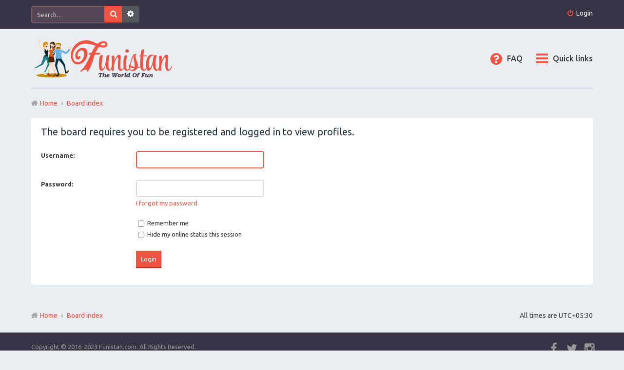

--- FILE ---
content_type: text/html; charset=UTF-8
request_url: https://www.funistan.com/memberlist.php?mode=viewprofile&u=50&sid=1cf22942b78b808d4db43366140cf481
body_size: 3872
content:
<!DOCTYPE html>
<html dir="ltr" lang="en-gb">
<head>
<meta charset="utf-8" />
<meta name="viewport" content="width=device-width, initial-scale=1" />
<link rel="icon" href="images/funistan.ico" type="image/x-icon" />
<link rel="shortcut icon" href="images/funistan.ico" type="image/x-icon" />

<title>Funistan.com - Login</title>

	<link rel="alternate" type="application/atom+xml" title="Feed - Funistan.com" href="/feed?sid=3862f06123c108296a7d7e5573c3d8f4">		<link rel="alternate" type="application/atom+xml" title="Feed - All forums" href="/feed?sid=3862f06123c108296a7d7e5573c3d8f4?mode=forums">	<link rel="alternate" type="application/atom+xml" title="Feed - New Topics" href="/feed?sid=3862f06123c108296a7d7e5573c3d8f4?mode=topics">	<link rel="alternate" type="application/atom+xml" title="Feed - Active Topics" href="/feed?sid=3862f06123c108296a7d7e5573c3d8f4?mode=topics_active">			


<link href="./styles/marina_red/theme/stylesheet.css?assets_version=196" rel="stylesheet">
<link href="./styles/marina_red/theme/en/stylesheet.css?assets_version=196" rel="stylesheet">
<link href="./styles/marina_red/theme/responsive.css?assets_version=196" rel="stylesheet" media="all and (max-width: 700px), all and (max-device-width: 700px)">



<!--[if lte IE 9]>
	<link href="./styles/marina_red/theme/tweaks.css?assets_version=196" rel="stylesheet">
<![endif]-->


<link href="./ext/phpbb/ads/styles/all/theme/phpbbads.css?assets_version=196" rel="stylesheet" media="screen" />



<!-- Font Awesome -->
<!-- <link rel="stylesheet" href="./styles/marina_red/theme/font-awesome.min.css" /> -->

<!-- IM icons font -->
<!-- <link rel="stylesheet" href="./styles/marina_red/theme/im-icons.css" /> -->

<!-- Google Webfonts -->
<link href='//fonts.googleapis.com/css?family=Ubuntu:400,500,700,400italic,500italic,700italic' rel='stylesheet' type='text/css'>

<script type="text/javascript">
  window._taboola = window._taboola || [];
  _taboola.push({article:'auto'});
  !function (e, f, u, i) {
    if (!document.getElementById(i)){
      e.async = 1;
      e.src = u;
      e.id = i;
      f.parentNode.insertBefore(e, f);
    }
  }(document.createElement('script'),
  document.getElementsByTagName('script')[0],
  '//cdn.taboola.com/libtrc/netenstechnologies-network/loader.js',
  'tb_loader_script');
  if(window.performance && typeof window.performance.mark == 'function')
    {window.performance.mark('tbl_ic');}
</script> 

</head>
<body id="phpbb" class="nojs notouch section-memberlist ltr ">


<div id="wrap">
	<a id="top" class="anchor" accesskey="t"></a>
	<div id="page-header" class="page-header-marina">
		<div class="navbar-marina-outer">
	<div class="navbar navbar-marina" role="navigation">

				<div id="search-box" class="search-box search-header" role="search">
			<form action="./search.php?sid=3862f06123c108296a7d7e5573c3d8f4" method="get" id="search">
			<fieldset>
				<input name="keywords" id="keywords" type="search" maxlength="128" title="Search for keywords" class="inputbox search tiny" size="20" value="" placeholder="Search…" />
				<button class="button icon-button search-icon" type="submit" title="Search">Search</button>
				<a href="./search.php?sid=3862f06123c108296a7d7e5573c3d8f4" class="button icon-button search-adv-icon" title="Advanced search">Advanced search</a>
				<input type="hidden" name="sid" value="3862f06123c108296a7d7e5573c3d8f4" />

			</fieldset>
			</form>
		</div>
		


		<ul id="nav-main-top" class="linklist bulletin" role="menubar">
		
					<li class="small-icon icon-logout rightside"  data-skip-responsive="true"><a href="#login-box" title="Login" accesskey="x" role="menuitem" class="login-window">Login</a><a href="./ucp.php?mode=login&amp;redirect=memberlist.php%3Fmode%3Dviewprofile%26u%3D50&amp;sid=3862f06123c108296a7d7e5573c3d8f4" title="Login" accesskey="x" role="menuitem" class="login-responsive-link">Login</a></li>
										</ul>
	</div>
</div>		<div class="headerbar" role="banner">
			<div class="inner">

			<div id="site-description">
				<a id="logo" class="logo" href="https://www.funistan.com" title="Home"><span class="imageset site_logo"></span></a>
				<!-- <h1>Funistan.com</h1>
				<p>The World Of Fun</p>-->
				<p class="skiplink"><a href="#start_here">Skip to content</a></p>
			</div>

			</div>
		</div>
				<div class="navbar" role="navigation">

	<ul id="nav-main" class="linklist bulletin" role="menubar">

		<li id="quick-links" class="small-icon responsive-menu dropdown-container" data-skip-responsive="true">
			<a href="#" class="responsive-menu-link dropdown-trigger">Quick links</a>
			<div class="dropdown hidden">
				<div class="pointer"><div class="pointer-inner"></div></div>
				<ul class="dropdown-contents" role="menu">
					
											<li class="separator"></li>
																								<li class="small-icon icon-search-unanswered"><a href="./search.php?search_id=unanswered&amp;sid=3862f06123c108296a7d7e5573c3d8f4" role="menuitem">Unanswered topics</a></li>
						<li class="small-icon icon-search-active"><a href="./search.php?search_id=active_topics&amp;sid=3862f06123c108296a7d7e5573c3d8f4" role="menuitem">Active topics</a></li>
						<li class="separator"></li>
						<li class="small-icon icon-search"><a href="./search.php?sid=3862f06123c108296a7d7e5573c3d8f4" role="menuitem">Search</a></li>
					
										<li class="separator"></li>

									</ul>
			</div>
		</li>

				<li class="small-icon icon-faq" data-skip-responsive="true"><a href="/help/faq?sid=3862f06123c108296a7d7e5573c3d8f4" rel="help" title="Frequently Asked Questions" role="menuitem">FAQ</a></li>
						
		<!-- Add your nav link below -->
		
	</ul>

	<ul id="nav-breadcrumbs" class="linklist navlinks" role="menubar">
						<li class="small-icon icon-home breadcrumbs">
			<span class="crumb" itemtype="http://data-vocabulary.org/Breadcrumb" itemscope=""><a href="https://www.funistan.com" data-navbar-reference="home" itemprop="url"><span itemprop="title">Home</span></a></span>						<span class="crumb" itemtype="http://data-vocabulary.org/Breadcrumb" itemscope=""><a href="./index.php?sid=3862f06123c108296a7d7e5573c3d8f4" accesskey="h" data-navbar-reference="index" itemprop="url"><span itemprop="title">Board index</span></a></span>
								</li>
		
					<li class="rightside responsive-search" style="display: none;"><a href="./search.php?sid=3862f06123c108296a7d7e5573c3d8f4" title="View the advanced search options" role="menuitem">Search</a></li>
			</ul>

</div>



	</div>

	
	<a id="start_here" class="anchor"></a>
	<div id="page-body" role="main">
		

		
<form action="./ucp.php?mode=login&amp;sid=3862f06123c108296a7d7e5573c3d8f4" method="post" id="login" data-focus="username">
<div class="panel">
	<div class="inner">

	<div class="content">
		<h2 class="login-title">The board requires you to be registered and logged in to view profiles.</h2>

		<fieldset class="fields1">
				<dl>
			<dt><label for="username">Username:</label></dt>
			<dd><input type="text" tabindex="1" name="username" id="username" size="25" value="" class="inputbox autowidth" /></dd>
		</dl>
		<dl>
			<dt><label for="password">Password:</label></dt>
			<dd><input type="password" tabindex="2" id="password" name="password" size="25" class="inputbox autowidth" autocomplete="off" /></dd>
							<dd><a href="/user/forgot_password?sid=3862f06123c108296a7d7e5573c3d8f4">I forgot my password</a></dd>									</dl>
						<dl>
			<dd><label for="autologin"><input type="checkbox" name="autologin" id="autologin" tabindex="4" /> Remember me</label></dd>			<dd><label for="viewonline"><input type="checkbox" name="viewonline" id="viewonline" tabindex="5" /> Hide my online status this session</label></dd>
		</dl>
		
		<input type="hidden" name="redirect" value="./memberlist.php?mode=viewprofile&amp;u=50&amp;sid=3862f06123c108296a7d7e5573c3d8f4" />
<input type="hidden" name="creation_time" value="1769636933" />
<input type="hidden" name="form_token" value="cd1886c36d5fc87183b32051877adb2f470beed9" />

		<dl>
			<dt>&nbsp;</dt>
			<dd><input type="hidden" name="sid" value="3862f06123c108296a7d7e5573c3d8f4" />
<input type="submit" name="login" tabindex="6" value="Login" class="button1" /></dd>
		</dl>
		</fieldset>
	</div>

		</div>
</div>



</form>

			</div>

	<div class="phpbb-ads-center" style="margin: 10px 0; clear: both;" data-ad-id="2">
		<script type="text/javascript" src="https://www.funistan.com/infolinks.js"></script>
<script type="text/javascript" src="//resources.infolinks.com/js/infolinks_main.js"></script>
	</div>

<div id="breadcrumb-footer" class="navbar">
	<ul class="linklist">
				<li class="rightside">All times are <span title="Asia/Kolkata">UTC+05:30</span></li>
						<li class="small-icon icon-home breadcrumbs">
		<span class="crumb"><a href="https://www.funistan.com" data-navbar-reference="home">Home</a></span>				<span class="crumb"><a href="./index.php?sid=3862f06123c108296a7d7e5573c3d8f4" data-navbar-reference="index">Board index</a></span>
				</li>
			</ul>
</div>

<div id="page-footer" role="contentinfo">

	<!-- Prefooter blocks go below -->



	<div class="copyright">

		<!-- Social links go below -->
	        <ul id="footer-social-links" class="social-icons">
	        	<li><a href="https://www.facebook.com/FunistanOfficial" target="_blank" class="icon-facebook"></a></li>
	        	<li><a href="#" target="_blank" class="icon-twitter"></a></li>
	        	<li><a href="#" target="_blank" class="icon-instagramm"></a></li>
	        </ul>		
		
				        <div id="pixelgoose-copyright">Copyright &copy; 2016-2023 Funistan.com. All Rights Reserved.</div>
			</div>

	<div id="darkenwrapper" data-ajax-error-title="AJAX error" data-ajax-error-text="Something went wrong when processing your request." data-ajax-error-text-abort="User aborted request." data-ajax-error-text-timeout="Your request timed out; please try again." data-ajax-error-text-parsererror="Something went wrong with the request and the server returned an invalid reply.">
		<div id="darken">&nbsp;</div>
	</div>

	<div id="phpbb_alert" class="phpbb_alert" data-l-err="Error" data-l-timeout-processing-req="Request timed out.">
		<a href="#" class="alert_close"></a>
		<h3 class="alert_title">&nbsp;</h3><p class="alert_text"></p>
	</div>
	<div id="phpbb_confirm" class="phpbb_alert">
		<a href="#" class="alert_close"></a>
		<div class="alert_text"></div>
	</div>
</div>
<div id="page-footer-links">
	<div id="page-footer-links-inner" class="navbar">
		<ul class="linklist bulletin" role="menubar">
										<li class="small-icon icon-delete-cookies"><a href="./ucp.php?mode=delete_cookies&amp;sid=3862f06123c108296a7d7e5573c3d8f4" data-ajax="true" data-refresh="true" role="menuitem">Delete cookies</a></li>
																					</ul>		
	</div>
</div>

</div>

<div class="cron-block">
	<a id="bottom" class="anchor" accesskey="z"></a>
	</div>

<script>
  (function(i,s,o,g,r,a,m){i['GoogleAnalyticsObject']=r;i[r]=i[r]||function(){
  (i[r].q=i[r].q||[]).push(arguments)},i[r].l=1*new Date();a=s.createElement(o),
  m=s.getElementsByTagName(o)[0];a.async=1;a.src=g;m.parentNode.insertBefore(a,m)
  })(window,document,'script','https://www.google-analytics.com/analytics.js','ga');

  ga('create', 'UA-91635812-1', 'auto');
  ga('send', 'pageview');

</script>

<script type="text/javascript" src="./assets/javascript/jquery-3.6.0.min.js?assets_version=196"></script>
<script type="text/javascript" src="./assets/javascript/core.js?assets_version=196"></script>



	<div class="phpbb-ads-center" style="margin: 10px 0;" data-ad-id="3">
		<script type="text/javascript" src="https://www.funistan.com/gumgum.js"></script>
<script type="text/javascript" src="https://js.gumgum.com/services.js"></script>
	</div>


<script src="./styles/marina_red/template/forum_fn.js?assets_version=196"></script>
<script src="./styles/marina_red/template/ajax.js?assets_version=196"></script>
<script src="./styles/marina_red/template/marina_login_popup.js?assets_version=196"></script>




			<div id="login-box" class="login-popup">
			    <a href="#" class="close"></a>
				<form method="post" action="./ucp.php?mode=login&amp;sid=3862f06123c108296a7d7e5573c3d8f4" class="quick-login">
					<fieldset>
						<div class="navbar_username_outer">
							<label for="username">Username:</label>&nbsp;<br /><input type="text" name="username" id="navbar_username" size="10" class="inputbox" title="Username" />
						</div>

						<div class="navbar_password_outer">
							<label for="password">Password:</label>&nbsp;<br /><input type="password" name="password" id="navbar_password" size="10" class="inputbox" title="Password" />
						</div>




						<div class="login-buttons">
							<input type="submit" name="login" value="Login" class="button2" />
							<input type="hidden" name="redirect" value="./memberlist.php?mode=viewprofile&amp;u=50&amp;sid=3862f06123c108296a7d7e5573c3d8f4" />
<input type="hidden" name="creation_time" value="1769636933" />
<input type="hidden" name="form_token" value="cd1886c36d5fc87183b32051877adb2f470beed9" />

															<label id="autologin_label" for="autologin"><input type="checkbox" name="autologin" id="autologin" />&nbsp;Remember me</label>
													</div>
					</fieldset>
				</form>
					<div class="login-footer">			        
																			<a class="restore-password rightside" href="/user/forgot_password?sid=3862f06123c108296a7d7e5573c3d8f4">I forgot my password</a>
									        </div>

			</div>
<script type="text/javascript">
  window._taboola = window._taboola || [];
  _taboola.push({flush: true});
</script> 

<script defer src="https://static.cloudflareinsights.com/beacon.min.js/vcd15cbe7772f49c399c6a5babf22c1241717689176015" integrity="sha512-ZpsOmlRQV6y907TI0dKBHq9Md29nnaEIPlkf84rnaERnq6zvWvPUqr2ft8M1aS28oN72PdrCzSjY4U6VaAw1EQ==" data-cf-beacon='{"version":"2024.11.0","token":"25fa7555d5aa4f408eb7b0a507f5af54","r":1,"server_timing":{"name":{"cfCacheStatus":true,"cfEdge":true,"cfExtPri":true,"cfL4":true,"cfOrigin":true,"cfSpeedBrain":true},"location_startswith":null}}' crossorigin="anonymous"></script>
</body>
</html>


--- FILE ---
content_type: text/css
request_url: https://www.funistan.com/styles/marina_red/theme/stylesheet.css?assets_version=196
body_size: -8
content:
/*  phpBB3 Style Sheet
    --------------------------------------------------------------
	Style name:			Marina for phpBB 3.1 by PixelGoose Studio
	Based on style:		prosilver (the default phpBB 3.1.x style)
	Original author:	Tom Beddard ( http://www.subblue.com/ )
	Modified by:		PixelGoose ( https://pixelgoose.com/ )
    --------------------------------------------------------------
*/

@import url("common.css");
@import url("links.css");
@import url("content.css");
@import url("buttons.css");
@import url("cp.css");
@import url("forms.css");
@import url("colours.css");
@import url("imageset.css");
@import url("marina.css");
@import url("font-awesome.min.css");
@import url("fontello.css");


--- FILE ---
content_type: text/css
request_url: https://www.funistan.com/styles/marina_red/theme/colours.css
body_size: 5123
content:
/*
--------------------------------------------------------------
Colours and backgrounds for common.css
-------------------------------------------------------------- */

html, body {
	color: #383838;
	background-color: #EAEDF1;
}

h1 {
	color: #FFFFFF;
}

h2 {
	color: #28313F;
}

h3 {
	/*border-bottom-color: #DADADA;*/
}

hr {
	border-color: #DADADA;
	border-top-color: #DADADA;
}

/* Search box
--------------------------------------------- */

.search-box .inputbox,
.search-box .inputbox:hover,
.search-box .inputbox:focus,
.search-box .button:hover {
	border-color: #DADADA;
}

.search-header {

}

/* Round cornered boxes and backgrounds
---------------------------------------- */
#wrap {
	/*background-color: #FFF;
	border-color: #E6E9ED;*/
}

.headerbar {

}

.navbar {
	/*background-color: #cadceb;*/
}

.navbar ul#nav-main {
	background-color: #383245;
}

.forabg {
	background-color: #EF5443;
}

.forumbg {
	background-color: #EF5443;

}

.panel {
	background-color: #FFFFFF;
}

.post:target .content {
	color: #000000;
}

.post:target h3 a {
	color: #000000;
}

.bg1 {
	background-color: #FFFFFF;
}

table.zebra-list tr:nth-child(odd) td, ul.zebra-list li:nth-child(odd) {
	background-color: #FBFBFB;
}

.bg2 {
	background-color: #FFFFFF;
}

table.zebra-list tr:nth-child(even) td, ul.zebra-list li:nth-child(even) {
	background-color: #EAEDF1;
}

.bg3	{
	background-color: #FFFFFF;
}

.ucprowbg {
	background-color: #DCDEE2;
}

.fieldsbg {
	background-color: #E7E8EA;
}

/* Horizontal lists
----------------------------------------*/

ul.navlinks {
	border-top-color: #FFFFFF;
}

/* Table styles
----------------------------------------*/
table.table1 thead th {
	color: #FFFFFF;
}

table.table1 tbody tr {
	border-color: #EBEBEB;
}

table.table1 tbody tr:hover, table.table1 tbody tr.hover {
	color: #000;
}

table.table1 td {
	color: #333333;
}

table.table1 tbody td {
	border-top-color: #EBEBEB;
}
.section-viewonline table.table1 tbody td,
.section-memberlist table.table1 tbody td {
	border-top-color: #E5E5E5;
}

table.table1 tbody th {
	border-bottom-color: #000000;
	color: #333333;
	background-color: #FFFFFF;
}

table.info tbody th {
	color: #000000;
}

/* Misc layout styles
---------------------------------------- */
dl.details dt {
	color: #000000;
}

dl.details dd {
	color: #828282;
}

.sep {
	color: #1198D9;
}

/* Pagination
---------------------------------------- */

.pagination li a {
	background-color: #D1DAE0;
	color: #777777;
}

.pagination li.ellipsis span {
	background-color: transparent;
	color:	#000000;
}

.pagination li.active span {
	background-color: #EF5443;
	border-color: #EF5443;
	color: #FFFFFF;
}

.pagination li a:hover, .pagination .dropdown-visible a.dropdown-trigger, .nojs .pagination .dropdown-container:hover a.dropdown-trigger {
	background-color: #EF5443;
	color: #FFFFFF;
}

/*.pagination li.next a, .pagination li.previous a, .pagination li.page-jump a {
	
}*/

/* Pagination in viewforum for multipage topics */
.row .pagination:before {
	content: "\f0c5";
	font-family: FontAwesome;
}

/* Miscellaneous styles
---------------------------------------- */

.copyright {
	color: #555555;
}

.error {
	color: #BC2A4D;
}

.reported {
    background-color: #FFFFFF;
    border: 2px solid #F27935;
}
li.reported {
	    border: 2px solid #F27935 !important;
}
li.reported + li.reported {
	border-top: 0 !important;
}
li.reported:hover {
	background-color: #FFF !important;
}
.sticky, .announce {
	/* you can add a background for stickies and announcements*/
}

div.rules {
	background-color: #E1E1E1;
}

p.post-notice {
	background-color: #ECD5D8;
	background-image: none;
}

p.post-notice.deleted:before {
	font-family: FontAwesome;
	content: "\f1b8";
	font-size: 14px;
	color: #3CA83C;
}

p.post-notice.unapproved:before {
	font-family: FontAwesome;
	content: "\f059";
	font-size: 14px;
	color: #5D8DFF;
}

p.post-notice.reported:before, p.post-notice.error:before {
	font-family: FontAwesome;
	content: "\f071";
	font-size: 14px;
	color: #FD5E01;
}
p.post-notice.reported {
	border-color: transparent;
}

/*
--------------------------------------------------------------
Colours and backgrounds for links.css
-------------------------------------------------------------- */

a { color: #EF5443; }
a:hover	{ text-decoration: underline; }


a.forumtitle {
	color: #323A45;
}
a.topictitle {
	color: #323A45;
}	

/* Links on gradient backgrounds */
.forumbg .header a, .forabg .header a, th a {
	color: #FFFFFF;
}

.forumbg .header a:hover, .forabg .header a:hover, th a:hover {
	
}

.navbar ul#nav-main > li > a {
    color: #FFFFFF;
}

/* Notification mark read link */
.dropdown-extended a.mark_read {
	background-color: #FFFFFF;
}

/* Post body links */
.postlink {
	/*border-bottom-color: #368AD2;
	color: #368AD2;*/
}

.postlink:visited {
	/*border-bottom-color: #5D8FBD;
	color: #5D8FBD;*/
}

.postlink:hover {
	/*background-color: #D0E4F6;
	color: #0D4473;*/
}

.signature a, .signature a:hover {
	background-color: transparent;
}

/* Back to top of page */
a.top {
	color: #A7A7AA;
}
a.top:before {
	font-family: FontAwesome;
	content: "\f139";
	display: inline-block;
	color: #A7A7AA;
}

a.top2 {
	color: #A7A7AA;
}
a.top2:before {
	font-family: FontAwesome;
	content: "\f139";
	display: inline-block;
	color: #A7A7AA;
	font-size: 12px;
	width: 14px;
	padding: 0 1px;
}

/* Arrow links  */
a.arrow-up:before			{ content: "\f102"; }
a.arrow-down:before			{ content: "\f103"; }
a.arrow-left:before			{ content: "\f100"; }
a.arrow-right:after			{ content: "\f101"; }

a.arrow-up:hover {
	background-color: transparent;
}

a.arrow-left:hover {
	
}

a.arrow-right:hover {
	
}

/*
--------------------------------------------------------------
Colours and backgrounds for content.css
-------------------------------------------------------------- */

ul.forums {
	background-color: #FFFFFF;
}

ul.topiclist li {
	color: #777777;
}
#cp-main ul.topiclist li.header {
	background-color: #EF5443;
	color: #FFFFFF;
}

ul.topiclist dd {

}

.rtl ul.topiclist dd {
	border-right-color: transparent;
	border-left-color: transparent;
}

ul.topiclist li.row dt a.subforum.read:before {
	content:"\f249";
	color: #D5D8D9;
}

ul.topiclist li.row dt a.subforum.unread:before {
	content:"\f249";
	color: #FD5E01;
}

li.row {
	border-bottom-color: #E5E5E5;
}

li.row strong {
	color: #000000;
}

li.row:hover {
	background-color: #FFFFFF;
}

li.row:hover dd {
	border-left-color: transparent;
}

.rtl li.row:hover dd {
	border-right-color: transparent;
	border-left-color: transparent;
}

li.header dt, li.header dd {
	color: #FFFFFF;
}

/* Post body styles
----------------------------------------*/
.postbody {
	color: #333333;
}

/* Content container styles
----------------------------------------*/
.content {
	color: #333333;
}

.content h2, .panel h2 {
	border-bottom-color:  transparent;
}

dl.faq dt {
	color: #333333;
}

.posthilit {
	background-color: #F3BFCC;
	color: #BC2A4D;
}

.announce, .unreadpost {
	/* Highlight the announcements & unread posts box */
}

/* Post signature */
.signature {
	border-top-color: #EBEBEB;
}

/* Post noticies */
.notice {
	border-top-color:  #EBEBEB;
}

/* BB Code styles
----------------------------------------*/
/* Quote block */
blockquote {
	background-color: #EAEDF1;
	border-color: #EF5443;
}

.rtl blockquote {
	
}

blockquote blockquote {
	/* Nested quotes */
	background-color: #F5F5F5;
}

blockquote blockquote blockquote {
	/* Nested quotes */
	background-color: #FFFFFF;
}

/* Code block */
.codebox {
	background-color: #EAEDF1;
	border-color: #F27935;
}

.codebox p {
	border-bottom-color:  #CCCCCC;
}

.codebox code {
	color: #2E8B57;
}

.syntaxbg		{ color: #FFFFFF; }
.syntaxcomment	{ color: #FF8000; }
.syntaxdefault	{ color: #0000BB; }
.syntaxhtml		{ color: #000000; }
.syntaxkeyword	{ color: #007700; }
.syntaxstring	{ color: #DD0000; }

/* Attachments
----------------------------------------*/
.attachbox {
	background-color: #FFFFFF;
	border-color:  #C9D2D8;
}

.pm-message .attachbox {
	background-color: #F2F3F3;
}

.attachbox dd {
	border-top-color: #EBEBEB;
}

.attachbox p {
	color: #666666;
}

.attachbox p.stats {
	color: #666666;
}

.attach-image img {
	border-color: #999999;
}

/* Inline image thumbnails */

dl.file dd {
	color: #666666;
}

dl.thumbnail img {
	border-color: #666666;
	background-color: #FFFFFF;
}

dl.thumbnail dd {
	color: #666666;
}

dl.thumbnail dt a:hover {
	background-color: #EEEEEE;
}

dl.thumbnail dt a:hover img {
	border-color: #368AD2;
}

/* Post poll styles
----------------------------------------*/

fieldset.polls dl {
	border-top-color: #DCDEE2;
	color: #666666;
}

fieldset.polls dl.voted {
	color: #000000;
}

fieldset.polls dd div {
	color: #FFFFFF;
}

.rtl .pollbar1, .rtl .pollbar2, .rtl .pollbar3, .rtl .pollbar4, .rtl .pollbar5 {
	border-right-color: transparent;
}

.pollbar1 {
	background-color: #AA2346;
	border-bottom-color: #74162C;
	border-right-color: #74162C;
}

.rtl .pollbar1 {
	border-left-color: #74162C;
}

.pollbar2 {
	background-color: #BE1E4A;
	border-bottom-color: #8C1C38;
	border-right-color: #8C1C38;
}

.rtl .pollbar2 {
	border-left-color: #8C1C38;
}

.pollbar3 {
	background-color: #D11A4E;
	border-bottom-color: #AA2346;
	border-right-color: #AA2346;
}

.rtl .pollbar3 {
	border-left-color: #AA2346;
}

.pollbar4 {
	background-color: #E41653;
	border-bottom-color: #BE1E4A;
	border-right-color: #BE1E4A;
}

.rtl .pollbar4 {
	border-left-color: #BE1E4A;
}

.pollbar5 {
	background-color: #F81157;
	border-bottom-color: #D11A4E;
	border-right-color: #D11A4E;
}

.rtl .pollbar5 {
	border-left-color: #D11A4E;
}

/* Poster profile block
----------------------------------------*/
.postprofile {
	color: #666666;
	border-color: #FFFFFF;
}

.pm .postprofile {
	border-color: #DDDDDD;
}

.postprofile strong {
	color: #000000;
}

.online {
	background-image: none;
}

dd.profile-warnings {
	color: #BC2A4D;
}

/*
--------------------------------------------------------------
Colours and backgrounds for buttons.css
-------------------------------------------------------------- */
.button {
	background-color: #C8C8C8;
	box-shadow: 0 -3px 0 0 #A7A7A7 inset;
	color: #FFFFFF;
}
.search-box button.search-icon {
	background-color: #EF5443;
	box-shadow: 0 -3px 0 0 #C23526 inset;
}
.search-box button.search-icon:hover {
	background-color: #EF5443;
	box-shadow: 0 -3px 0 0 #C23526 inset;
}
.search-box a.button.search-adv-icon {
	background-color: #54585B;
	box-shadow: 0 -3px 0 0 #262130 inset;	
}
.page-header-marina .search-box a.button.search-adv-icon {
	box-shadow: 0 -3px 0 0 #444A4F inset;	
}
.post-icon, .newpm-icon, .reply-all,
.reply-icon,
.pmreply-icon, .forwardpm-icon {
	background-color: #F27935;
	box-shadow: 0 -3px 0 0 #D94F14 inset;	
}
.post-icon:hover, .newpm-icon:hover, .reply-all:hover,
.reply-icon:hover,
.pmreply-icon:hover, .forwardpm-icon:hover {
	background-color: #F27935 !important;
	box-shadow: 0 -3px 0 0 #D94F14 inset !important;
	opacity: .7;
}
form#login p > .button2 {
	background-color: #F27935;
	box-shadow: 0 -3px 0 0 #D94F14 inset;
	color: #FFFFFF;	
}

.dropdown-select {
	color: #FFFFFF;
}

.button:hover, .dropdown-visible .dropdown-select, .nojs .dropdown-container:hover .dropdown-select {
	background-color: #EF5443;
	box-shadow: 0 -3px 0 0 #C23526 inset;
}

.dropdown-select:after	{ border-color: #DADADA; }
.dropdown-select:hover	{ border-color: #9ACCC8; }

.dropdown-visible .dropdown-select, .dropdown-visible .dropdown-select:hover, .nojs .dropdown-container:hover .dropdown-select {
	border-color: #A6B2BA;
	color: #FFFFFF;
}

.contact-icons a		{ border-color: #EBEBEB; }
.contact-icons a:hover	{ background-color: #EAEDF1; }

/* Icon images
---------------------------------------- */

.icon-acp:before, .icon-faq:before, .icon-home:before, .icon-logout:before, .icon-mcp:before, .icon-notification:before, .icon-pm:before, .icon-register:before {
	color: #EF5443;
}
.icon-bookmark:before, .icon-bump:before, .icon-contact:before, .icon-delete-cookies:before, .icon-download:before, .dropdown-contents .icon-logout:before, .icon-mark:before, .icon-members:before, .icon-pages:before, .icon-print:before, .icon-profile:before, .icon-search:before, .responsive-search a:before, .icon-search-active:before, .icon-search-new:before, .icon-search-self:before, .icon-search-unanswered:before, .icon-search-unread:before, .icon-sendemail:before, .icon-subscribe:before, .icon-team:before, .icon-ucp:before, .icon-unsubscribe:before {
	color: #A7A7A7;
}
#page-footer-links li:before {
	color: #EF5443;
}

.icon-acp:before			{ content:"\f135" !important; }
.icon-bookmark:before		{ content:"\f02e" !important; }
.icon-bump:before			{ content:"\f256" !important; }
.icon-contact:before		{ content:"\f0e0" !important; }
.icon-delete-cookies:before	{ content:"\f1f8" !important; }
.icon-download				{ background-image: url("./images/icon_download.gif"); }
.icon-faq:before			{ content:"\f059" !important; }
/*.icon-home					{ background-image: none; }
.icon-home:before			{ content:"\f015" !important; }*/
.icon-logout:before			{ content:"\f011" !important; }
.icon-mark:before			{ content:"\f058" !important; }
.icon-mcp:before			{ content:"\f06e" !important; }
.icon-members:before		{ content:"\f007" !important; }
.icon-notification			{ background-image: none; }
.icon-notification:before	{ content:"\f0f3" !important; }
.icon-pages					{ background-image: url("./images/icon_pages.gif"); }
.icon-pm:before				{ content:"\f0e0" !important; }
.icon-print:before			{ content:"\f02f" !important; }
.icon-profile:before		{ content:"\f007" !important; }
.icon-register:before		{ content:"\f234" !important; }
.icon-search:before, .responsive-search a:before	{ content:"\f002" !important; }
.icon-search-active:before	{ content:"\f27a" !important; }
.icon-search-new:before		{ content:"\f24d" !important; }
.icon-search-self:before	{ content:"\f016" !important; }
.icon-search-unanswered:before	{ content:"\f15c" !important; }
.icon-search-unread:before	{ content:"\f15b" !important; }
.icon-sendemail:before		{ content:"\f0e0" !important; }
.icon-subscribe:before		{ content:"\f046" !important; }
.icon-team:before			{ content:"\f0c0" !important; }
.icon-ucp:before			{ content:"\f013" !important; }
.icon-unsubscribe:before	{ content:"\f057" !important; }

/* Profile & navigation icons */
.contact-icon													{ background-image: url("./images/icons_contact.svg"); }
.icon-button:before												{ /*background-image: url("./images/icons_button.png");*/ }

.dropdown-select:after											{ content:"\f078"; }

/* Forum icons & Topic icons */
.global_read													{ background-image: url("./images/announce_read.svg"); }
.global_read_mine												{ background-image: url("./images/announce_read_mine.svg"); }
.global_read_locked												{ background-image: url("./images/announce_read_locked.svg"); }
.global_read_locked_mine										{ background-image: url("./images/announce_read_locked_mine.svg"); }
.global_unread													{ background-image: url("./images/announce_unread.svg"); }
.global_unread_mine												{ background-image: url("./images/announce_unread_mine.svg"); }
.global_unread_locked											{ background-image: url("./images/announce_unread_locked.svg"); }
.global_unread_locked_mine										{ background-image: url("./images/announce_unread_locked_mine.svg"); }

.announce_read													{ background-image: url("./images/announce_read.svg"); }
.announce_read_mine												{ background-image: url("./images/announce_read_mine.svg"); }
.announce_read_locked											{ background-image: url("./images/announce_read_locked.svg"); }
.announce_read_locked_mine										{ background-image: url("./images/announce_read_locked_mine.svg"); }
.announce_unread												{ background-image: url("./images/announce_unread.svg"); }
.announce_unread_mine											{ background-image: url("./images/announce_unread_mine.svg"); }
.announce_unread_locked											{ background-image: url("./images/announce_unread_locked.svg"); }
.announce_unread_locked_mine									{ background-image: url("./images/announce_unread_locked_mine.svg"); }

.forum_link														{ background-image: url("./images/forum_link.svg"); }
.forum_read														{ background-image: url("./images/forum_read.svg"); }
.forum_read_locked												{ background-image: url("./images/forum_read_locked.svg"); }
.forum_read_subforum											{ background-image: url("./images/forum_read_subforum.svg"); }
.forum_unread													{ background-image: url("./images/forum_unread.svg"); }
.forum_unread_locked											{ background-image: url("./images/forum_unread_locked.svg"); }
.forum_unread_subforum											{ background-image: url("./images/forum_unread_subforum.svg"); }

.sticky_read													{ background-image: url("./images/sticky_read.svg"); }
.sticky_read_mine												{ background-image: url("./images/sticky_read_mine.svg"); }
.sticky_read_locked												{ background-image: url("./images/sticky_read_locked.svg"); }
.sticky_read_locked_mine										{ background-image: url("./images/sticky_read_locked_mine.svg"); }
.sticky_unread													{ background-image: url("./images/sticky_unread.svg"); }
.sticky_unread_mine												{ background-image: url("./images/sticky_unread_mine.svg"); }
.sticky_unread_locked											{ background-image: url("./images/sticky_unread_locked.svg"); }
.sticky_unread_locked_mine										{ background-image: url("./images/sticky_unread_locked_mine.svg"); }

.topic_moved													{ background-image: url("./images/topic_moved.svg"); }
.topic_read														{ background-image: url("./images/topic_read.svg"); }
.topic_read_mine												{ background-image: url("./images/topic_read_mine.svg"); }
.topic_read_hot													{ background-image: url("./images/topic_read_hot.svg"); }
.topic_read_hot_mine											{ background-image: url("./images/topic_read_hot_mine.svg"); }
.topic_read_locked												{ background-image: url("./images/topic_read_locked.svg"); }
.topic_read_locked_mine											{ background-image: url("./images/topic_read_locked_mine.svg"); }
.topic_unread													{ background-image: url("./images/topic_unread.svg"); }
.topic_unread_mine												{ background-image: url("./images/topic_unread_mine.svg"); }
.topic_unread_hot												{ background-image: url("./images/topic_unread_hot.svg"); }
.topic_unread_hot_mine											{ background-image: url("./images/topic_unread_hot_mine.svg"); }
.topic_unread_locked											{ background-image: url("./images/topic_unread_locked.svg"); }
.topic_unread_locked_mine										{ background-image: url("./images/topic_unread_locked_mine.svg"); }

.pm_read														{ background-image: url("./images/topic_read.svg"); }
.pm_unread														{ background-image: url("./images/topic_unread.svg"); }

/*
--------------------------------------------------------------
Colours and backgrounds for cp.css
-------------------------------------------------------------- */

/* Main CP box
----------------------------------------*/

.panel-container h3, .panel-container hr, #cp-menu hr {
	border-color: #EBEBEB;
}

.panel-container .panel li.row {
	border-bottom-color: #EBEBEB;
	border-top-color: transparent;
}

ul.cplist {

}

.panel-container .panel li.header dd, .panel-container .panel li.header dt,
.panel-container .panel li.header dd a, .panel-container .panel li.header dt a {
	color: #FFFFFF;
}

.panel-container table.table1 thead th {
	color: #FFFFFF;
	border-bottom-color: transparent;
	background-color: #EF5443;
}

#cp-main .pm-message {
	border-color: #DBDEE2;
	background-color: #FFFFFF;
}

/* CP tabbed menu
----------------------------------------*/
#tabs .tab > a {
	background-color: #EF5443;
	color: #FFFFFF;
}

#tabs .tab > a:hover {
	opacity: .7;
}

#tabs .activetab > a,
#tabs .activetab > a:hover {
	background-color: #FFFFFF;
	color: #333333;
	opacity: 1;
}

#tabs .activetab > a:hover {
	color: #000000;
}

/* Mini tabbed menu used in MCP
----------------------------------------*/
#minitabs .tab > a {
	background-color: #323A45;
	color: #FFFFFF;
}

#minitabs .activetab > a,
#minitabs .activetab > a:hover {
	background-color: #F9F9F9;
	color: #333333;
}

/* Responsive tabs
----------------------------------------*/
.responsive-tab .responsive-tab-link:before {
	border-color: #FFFFFF;
}

.responsive-tab .responsive-tab-link:hover:before {
	border-color: #FFFFFF;
}
#tabs .activetab > .responsive-tab-link:before,
#tabs .activetab > .responsive-tab-link:hover:before {
	border-color: #333333;
}

/* UCP navigation menu
----------------------------------------*/

/* Link styles for the sub-section links */
#navigation a {
	color: #FFFFFF;
	background: #323A45;
}

.rtl #navigation a {
	background: #323A45;
}

#navigation a:hover {
	opacity: 0.7;
}

#navigation #active-subsection a {
	background: #F5F5F5;
	color: #333333;
}

#navigation #active-subsection a:hover {
	color: #333333;
	opacity: 1;
}


/* Preferences pane layout
----------------------------------------*/
.panel-container h2 {
	color: #333333;
}

.panel-container .panel {
	background-color: #F9F9F9;
}
#file-list-container.panel {
	background-color: transparent;
}
#cp-main .pm {
	background-color: #F5F5F5;
}
#cp-main .panel {
	background-color: #F5F5F5;
}
/* Friends list */
.cp-mini {
	background-color: #FFFFFF;
}

dl.mini dt {
	color: #425067;
}

/* PM Styles
----------------------------------------*/
/* PM Message history */
.current {
	color: #000000 !important;
}

/* PM marking colours */
.pmlist li.pm_message_reported_colour, .pm_message_reported_colour {
	border-left-color: #BC2A4D;
	border-right-color: #BC2A4D;
}

.pmlist li.pm_marked_colour, .pm_marked_colour {
	border-color: #FF6600;
}

.pmlist li.pm_replied_colour, .pm_replied_colour {
	border-color: #A9B8C2;
}

.pmlist li.pm_friend_colour, .pm_friend_colour {
	border-color: #5D8FBD;
}

.pmlist li.pm_foe_colour, .pm_foe_colour {
	border-color: #000000;
}

/* Avatar gallery */
#gallery label {
	background: #FFFFFF;
	border-color: #CCC;
}

#gallery label:hover {
	background-color: #EEE;
}

/*
--------------------------------------------------------------
Colours and backgrounds for forms.css
-------------------------------------------------------------- */

/* General form styles
----------------------------------------*/
select {
	border-color: #DADADA;
	background-color: #FAFAFA;
}

label {
	/*color: #425067;*/
}

option.disabled-option {
	color: graytext;
}

/* Definition list layout for forms
---------------------------------------- */
dd label {
	color: #333;
}

fieldset.fields1 {
	background-color: transparent;
}

/* Hover effects */
fieldset dl:hover dt label {
	color: #000000;
}

fieldset.fields2 dl:hover dt label {
	color: inherit;
}

/* Quick-login on index page */
fieldset.quick-login input.inputbox {
	background-color: #F2F3F3;
}

/* Posting page styles
----------------------------------------*/

#message-box textarea {
	color: #333333;
}

#message-box textarea.drag-n-drop {
	outline-color: rgba(102, 102, 102, 0.5);
}

#message-box textarea.drag-n-drop-highlight {
	outline-color: rgba(17, 163, 234, 0.5);
}

/* Input field styles
---------------------------------------- */
.inputbox {
	background-color: #FFFFFF;
	border-color: #DADADA;
	color: #333333;
}

.inputbox:-moz-placeholder {
	color: #333333;
}

.inputbox::-webkit-input-placeholder {
	color: #333333;
}

.inputbox:hover {
	border-color: #EF5443 !important;
}

.inputbox:focus {
	border-color: #EF5443 !important;
}

.inputbox:focus:-moz-placeholder {
	color: transparent;
}

.inputbox:focus::-webkit-input-placeholder {
	color: transparent;
}


/* Form button styles
---------------------------------------- */

a.button1, input.button1, input.button3 {
    background-color: #EF5443;
    box-shadow: 0 -3px 0 0 #C23526 inset;
    color: #FFFFFF;
}
a.button2, input.button2 {
    background-color: #54585B;
    box-shadow: 0 -3px 0 0 #262130 inset;
    color: #FFFFFF;
}
.button2#refresh_vc {
    background-color: #EF5443;
    box-shadow: 0 -3px 0 0 #C23526 inset;
    border: transparent;	
}
a.button1, input.button1 {
	border-color: #666666;
}

input.button3 {
	background-image: none;
}

/* Alternative button */
a.button2, input.button2, input.button3 {
	border-color: #666666;
}

/* <a> button in the style of the form buttons */
a.button1, a.button2 {
	color: #FFFFFF;
}

/* Hover states */
a.button1:hover, input.button1:hover, a.button2:hover, input.button2:hover, input.button3:hover {
	color: #FFFFFF;
	opacity: .7;
}

/* Focus states */
input.button1:focus, input.button2:focus, input.button3:focus {
	color: #FFFFFF;
}

input.search {
	/*background-image: url("./images/icon_textbox_search.gif");*/
}

input.disabled {
	color: #666666;
}

/* jQuery popups
---------------------------------------- */
.phpbb_alert {
	background-color: #FFFFFF;
}
.phpbb_alert .alert_close {
	
}
.phpbb_alert .alert_close:before {
	font-family: FontAwesome;
	content: "\f057";
	font-size: 20px;
	color: #A7A7A7;
	display: inline-block;
}
.phpbb_alert .alert_close:hover:before {
	color: #EF5443;
}
#darken {
	background-color: #000000;
}

#loading_indicator {
	background-color: #000000;
	background-image: url("./images/loading.gif");
}

.dropdown-extended ul li {
	border-top-color: #E5E5E5;
}

.dropdown-extended ul li:hover {
	background-color: #EAEDF1;
}

.dropdown-extended .header, .dropdown-extended .footer {
	/*border-color: #E5E5E5;*/
	color: #FFFFFF;
}

.dropdown-extended .footer {
	border-top-style: solid;
	border-top-width: 1px;
	background-color: #323A45;
}

.dropdown-extended .header {
	background: #EF5443;
	color: #FFFFFF !important;
}

.dropdown-extended .header a,
.dropdown-extended .footer a {
	color: #FFFFFF;
}

.dropdown .pointer {
	border-color: #E3E3E3 transparent;
}

.dropdown .pointer-inner {
	border-color: #FFF transparent;
}

.dropdown-extended .pointer-inner {
	border-color: #EF5443 transparent;
}

ul.linklist li.responsive-menu a.responsive-menu-link:before {
	color: #EF5443;
}

ul.linklist li.responsive-menu a.responsive-menu-link:hover:before, ul.linklist li.responsive-menu.visible a.responsive-menu-link:before {
	color: #FE9B0E;
}

.dropdown .dropdown-contents {
	background: #fff;
	border-color: #b9b9b9;
	box-shadow: 1px 3px 5px rgba(0, 0, 0, 0.2);
}

.dropdown-up .dropdown-contents {
	box-shadow: 1px 0 5px rgba(0, 0, 0, 0.2);
}

.dropdown li, .dropdown li li {
	border-color: #DCDCDC;
}

.dropdown li.separator {
	border-color: #DCDCDC;
}

/* Notifications
---------------------------------------- */

.notification_list p.notification-time {
	color: #323A45;
}

li.notification-reported strong, li.notification-disapproved strong {
	color: #D31141;
}


--- FILE ---
content_type: text/javascript
request_url: https://www.funistan.com/infolinks.js
body_size: -312
content:
var infolinks_pid = 12232;
var infolinks_wsid = 13;


--- FILE ---
content_type: text/javascript
request_url: https://www.funistan.com/gumgum.js
body_size: -347
content:
ggv2id='5a3d2aa1';

--- FILE ---
content_type: text/plain
request_url: https://www.google-analytics.com/j/collect?v=1&_v=j102&a=1547538789&t=pageview&_s=1&dl=https%3A%2F%2Fwww.funistan.com%2Fmemberlist.php%3Fmode%3Dviewprofile%26u%3D50%26sid%3D1cf22942b78b808d4db43366140cf481&ul=en-us%40posix&dt=Funistan.com%20-%20Login&sr=1280x720&vp=1280x720&_u=IEBAAEABAAAAACAAI~&jid=1390553890&gjid=814005628&cid=2030069101.1769636935&tid=UA-91635812-1&_gid=396173162.1769636935&_r=1&_slc=1&z=863005517
body_size: -450
content:
2,cG-K3KYJJNJCW